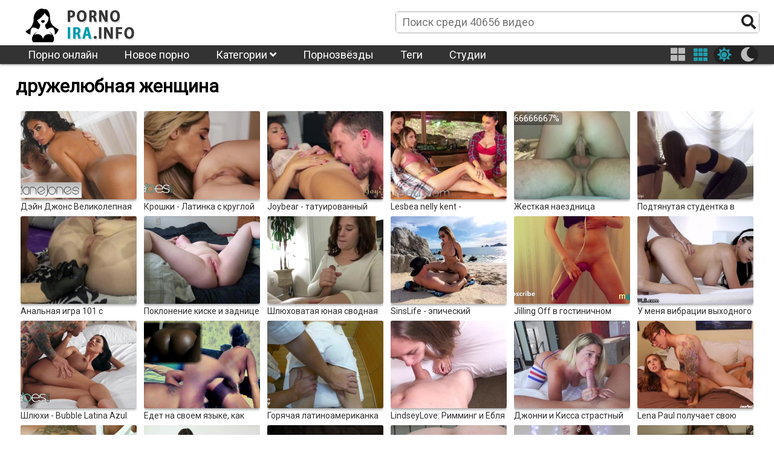

--- FILE ---
content_type: text/html; charset=UTF-8
request_url: https://pornoira.info/tag/female-friendly/
body_size: 9406
content:
<!DOCTYPE html>
<html class="sun" lang="ru" prefix="og: http://ogp.me/ns#
             video: http://ogp.me/ns/video#
             ya: http://webmaster.yandex.ru/vocabularies/">
<head>
	<link rel="dns-prefetch" href="//fonts.googleapis.com"/>
	<link rel="preconnect" href="//fonts.googleapis.com"/> 
	<title>Порно видео онлайн: дружелюбная женщина</title>
	<meta name="description" content="Смотреть порно видео онлайн дружелюбная женщина на ПорноИра.">

	<meta http-equiv="Content-Type" content="text/html; charset=utf-8"/>
	<meta name="viewport" content="width=device-width, initial-scale=1" />
	<link rel="icon" type="image/png" href="/images/favicon.png" />
	<style type="text/css">
		@font-face{font-family:"Font Awesome 5 Brands";font-style:normal;font-weight:normal;font-display:auto;src:url(/css/fontawesome-free-5.10.1-web/webfonts/fa-brands-400.eot);src:url(/css/fontawesome-free-5.10.1-web/webfonts/fa-brands-400.eot?#iefix) format("embedded-opentype"),url(/css/fontawesome-free-5.10.1-web/webfonts/fa-brands-400.woff2) format("woff2"),url(/css/fontawesome-free-5.10.1-web/webfonts/fa-brands-400.woff) format("woff"),url(/css/fontawesome-free-5.10.1-web/webfonts/fa-brands-400.ttf) format("truetype"),url(/css/fontawesome-free-5.10.1-web/webfonts/fa-brands-400.svg#fontawesome) format("svg")}.fab{font-family:"Font Awesome 5 Brands"}
		@font-face{font-family:"Font Awesome 5 Free";font-style:normal;font-weight:400;font-display:auto;src:url(/css/fontawesome-free-5.10.1-web/webfonts/fa-regular-400.eot);src:url(/css/fontawesome-free-5.10.1-web/webfonts/fa-regular-400.eot?#iefix) format("embedded-opentype"),url(/css/fontawesome-free-5.10.1-web/webfonts/fa-regular-400.woff2) format("woff2"),url(/css/fontawesome-free-5.10.1-web/webfonts/fa-regular-400.woff) format("woff"),url(/css/fontawesome-free-5.10.1-web/webfonts/fa-regular-400.ttf) format("truetype"),url(/css/fontawesome-free-5.10.1-web/webfonts/fa-regular-400.svg#fontawesome) format("svg")}.far{font-family:"Font Awesome 5 Free";font-weight:400}
		@font-face{font-family:"Font Awesome 5 Free";font-style:normal;font-weight:900;font-display:auto;src:url(/css/fontawesome-free-5.10.1-web/webfonts/fa-solid-900.eot);src:url(/css/fontawesome-free-5.10.1-web/webfonts/fa-solid-900.eot?#iefix) format("embedded-opentype"),url(/css/fontawesome-free-5.10.1-web/webfonts/fa-solid-900.woff2) format("woff2"),url(/css/fontawesome-free-5.10.1-web/webfonts/fa-solid-900.woff) format("woff"),url(/css/fontawesome-free-5.10.1-web/webfonts/fa-solid-900.ttf) format("truetype"),url(/css/fontawesome-free-5.10.1-web/webfonts/fa-solid-900.svg#fontawesome) format("svg")}.fa,.fas{font-family:"Font Awesome 5 Free";font-weight:900}
	</style>
	<link rel="preload" type="text/css" href="/css/hc-offcanvas-nav.css" onload="this.rel='stylesheet'">
	<script>
		var myCSS = document.createElement( "link" );
		myCSS.rel = "stylesheet";
		myCSS.href = "/css/hc-offcanvas-nav.css";
		document.head.insertBefore( myCSS, document.head.childNodes[ document.head.childNodes.length - 1 ].nextSibling );

/*
		var myCSS = document.createElement( "link" );
		myCSS.rel = "stylesheet";
		myCSS.href = "/css/fontawesome-free-5.10.1-web/css/regular.min.css";
		document.head.insertBefore( myCSS, document.head.childNodes[ document.head.childNodes.length - 1 ].nextSibling );

		var myCSS = document.createElement( "link" );
		myCSS.rel = "stylesheet";
		myCSS.href = "/css/fontawesome-free-5.10.1-web/css/solid.min.css";
		document.head.insertBefore( myCSS, document.head.childNodes[ document.head.childNodes.length - 1 ].nextSibling );

		var myCSS = document.createElement( "link" );
		myCSS.rel = "stylesheet";
		myCSS.href = "/css/fontawesome-free-5.10.1-web/css/brands.min.css";
		document.head.insertBefore( myCSS, document.head.childNodes[ document.head.childNodes.length - 1 ].nextSibling );
*/
		var myCSS = document.createElement( "link" );
		myCSS.rel = "stylesheet";
		myCSS.href = "/css/fontawesome-free-5.10.1-web/css/fontawesome.min.css";
		document.head.insertBefore( myCSS, document.head.childNodes[ document.head.childNodes.length - 1 ].nextSibling );
	</script>
	<link rel="stylesheet" href="/template/v1/style.css">
<style>
	header .menu li ul {
		overflow: hidden;
		max-height: 0px;
	}
	img.logo-sun{
		display: block;		
	}
	img.logo-moon{
		display: none;		
	}
	html.moon img.logo-sun{
		display: none;		
	}
	html.moon img.logo-moon{
		display: block;
	}
</style>
</head>
<body>
	<header>
		<div class="header_line line1">			
			<div class="inner">
				<div class="logo"><a href="/" title="ПорноИра"><img class="logo-moon" src="/images/logo-moon.png" alt="ПорноИра" title="ПорноИра"><img class="logo-sun" src="/images/logo-sun.png" alt="ПорноИра" title="ПорноИра"></a></div>
				<div class="search">
					<form action="/">
						<input name="s" placeholder="Поиск среди 40656 видео">
						<button name="search-btn"><i class="fas fa-search"></i></button>
					</form>
				</div>
			</div>
		</div>
		<div class="header_line line2">
			<div class="inner menu">
				<ul class="header_menu">
					<li><a href="https://pornov1080.club/categories/fullhd-1080p/" title="Лучшее порно в HD">Порно онлайн</a></li>
					<li><a href="/" title="ПорноИра">Новое порно</a></li>
					<li><a href="/category/" title="Категории порно">Категории <i class="fas fa-angle-down"></i></a>
						<ul class="cat-list"><li><a href="/twenties/" title="20-е годы">20-е годы</a></li><li><a href="/2020-confessions/" title="2020 Confessions">2020 Confessions</a></li><li><a href="/3d/" title="3D">3D</a></li><li><a href="/bts/" title="BTS">BTS</a></li><li><a href="/cancer/" title="Cancer">Cancer</a></li><li><a href="/hd/" title="HD">HD</a></li><li><a href="/joi/" title="JOI">JOI</a></li><li><a href="/leo/" title="Leo">Leo</a></li><li><a href="/libra/" title="Libra">Libra</a></li><li><a href="/sfw/" title="SFW">SFW</a></li><li><a href="/taurus/" title="Taurus">Taurus</a></li><li><a href="/teen/" title="Teen (18 )">Teen (18 )</a></li><li><a href="/virgo/" title="Virgo">Virgo</a></li><li><a href="/asian/" title="Азиатки">Азиатки</a></li><li><a href="/anal/" title="Анал">Анал</a></li><li><a href="/arab/" title="Арабское">Арабское</a></li><li><a href="/asmr/" title="АСМР">АСМР</a></li><li><a href="/bondage/" title="БДСМ">БДСМ</a></li><li><a href="/bisexual/" title="Бисексуалы">Бисексуалы</a></li><li><a href="/blonde/" title="Блондинки">Блондинки</a></li><li><a href="/big-tits/" title="Большая грудь">Большая грудь</a></li><li><a href="/big-butt/" title="Большие задницы">Большие задницы</a></li><li><a href="/big-dick/" title="Большие члены">Большие члены</a></li><li><a href="/beards/" title="Бороды">Бороды</a></li><li><a href="/brunette/" title="Брюнетки">Брюнетки</a></li><li><a href="/bukkake/" title="Буккаке">Буккаке</a></li><li><a href="/pantyhose/" title="В колготках">В колготках</a></li><li><a href="/solo-girl/" title="В одиночку девушка">В одиночку девушка</a></li><li><a href="/solo-male/" title="В одиночку мужчина">В одиночку мужчина</a></li><li><a href="/public/" title="В публичном месте">В публичном месте</a></li><li><a href="/panties/" title="В штанах">В штанах</a></li><li><a href="/mature/" title="Взрослые">Взрослые</a></li><li><a href="/virtual-reality/" title="Виртуальная реальность">Виртуальная реальность</a></li><li><a href="/hairy/" title="Волосатые">Волосатые</a></li><li><a href="/threesome/" title="Втроём">Втроём</a></li><li><a href="/gay/" title="Гей">Гей</a></li><li><a href="/swallow/" title="Глотают сперму">Глотают сперму</a></li><li><a href="/gonzo/" title="Гонзо">Гонзо</a></li><li><a href="/rough-sex/" title="Грубый секс">Грубый секс</a></li><li><a href="/gangbang/" title="Групповуха">Групповуха</a></li><li><a href="/dp/" title="Двойное проникновение">Двойное проникновение</a></li><li><a href="/homemade/" title="Домашнее">Домашнее</a></li><li><a href="/handjob/" title="Дрочка">Дрочка</a></li><li><a href="/european/" title="Европейки">Европейки</a></li><li><a href="/female-orgasm/" title="Женский оргазм">Женский оргазм</a></li><li><a href="/femdom/" title="женское доминирование">женское доминирование</a></li><li><a href="/pissing/" title="Золотой дождь">Золотой дождь</a></li><li><a href="/verified-amateurs/" title="Избранное домашнее">Избранное домашнее</a></li><li><a href="/indian/" title="Индийское">Индийское</a></li><li><a href="/cumshots/" title="Камшот">Камшот</a></li><li><a href="/compilation/" title="Компиляция">Компиляция</a></li><li><a href="/facial/" title="Кончают на лицо">Кончают на лицо</a></li><li><a href="/creampie/" title="Кончил внутрь">Кончил внутрь</a></li><li><a href="/cosplay/" title="косплей порно">косплей порно</a></li><li><a href="/pussy-licking/" title="Кунилингус">Кунилингус</a></li><li><a href="/latina/" title="Латинки">Латинки</a></li><li><a href="/lesbian/" title="Лесби">Лесби</a></li><li><a href="/female-friendly/" title="Лесбиянки">Лесбиянки</a></li><li><a href="/amateur/" title="Любительское">Любительское</a></li><li><a href="/small-tits/" title="Маленькая грудь">Маленькая грудь</a></li><li><a href="/milf/" title="Мамочки (милф)">Мамочки (милф)</a></li><li><a href="/massage/" title="Массаж">Массаж</a></li><li><a href="/masturbation/" title="Мастурбация">Мастурбация</a></li><li><a href="/interracial/" title="Межрасовое">Межрасовое</a></li><li><a href="/blowjob/" title="Минет">Минет</a></li><li><a href="/young-old/" title="Молодые со старыми">Молодые со старыми</a></li><li><a href="/cartoon/" title="Мультики">Мультики</a></li><li><a href="/muscle/" title="Мускулистые">Мускулистые</a></li><li><a href="/webcam/" title="На вебкамеру">На вебкамеру</a></li><li><a href="/pov/" title="На камеру">На камеру</a></li><li><a href="/uncut/" title="Не обрезанные">Не обрезанные</a></li><li><a href="/ebony/" title="Негры">Негры</a></li><li><a href="/german/" title="Немецкое">Немецкое</a></li><li><a href="/footjob/" title="Ноги">Ноги</a></li><li><a href="/instructional/" title="Обучение">Обучение</a></li><li><a href="/orgy/" title="Оргии">Оргии</a></li><li><a href="/casting/" title="Отбор">Отбор</a></li><li><a href="/parody/" title="Пародия">Пародия</a></li><li><a href="/shaved/" title="Побритые">Побритые</a></li><li><a href="/teen/" title="Подростки">Подростки</a></li><li><a href="/voyeur/" title="Подсматривающие">Подсматривающие</a></li><li><a href="/popular-with-women/" title="Популярное порно для женщин">Популярное порно для женщин</a></li><li><a href="/foreplay/" title="прелюдия">прелюдия</a></li><li><a href="/penetration/" title="Проникновение">Проникновение</a></li><li><a href="/reality/" title="Реальный секс">Реальный секс</a></li><li><a href="/rimming/" title="Римминг">Римминг</a></li><li><a href="/cuckold/" title="Рогоносцы">Рогоносцы</a></li><li><a href="/romantic/" title="Романтичное">Романтичное</a></li><li><a href="/redhead/" title="Рыжие">Рыжие</a></li><li><a href="/kissing/" title="С поцелуями">С поцелуями</a></li><li><a href="/straight-sex/" title="Секс">Секс</a></li><li><a href="/dildos-toys/" title="Секс игрушки">Секс игрушки</a></li><li><a href="/couples/" title="Семейные пары">Семейные пары</a></li><li><a href="/step-fantasy/" title="Семейные фантазии">Семейные фантазии</a></li><li><a href="/face-sitting/" title="сидение на лице">сидение на лице</a></li><li><a href="/squirting/" title="Сквирт">Сквирт</a></li><li><a href="/funny/" title="Смешное">Смешное</a></li><li><a href="/vintage/" title="Старое">Старое</a></li><li><a href="/striptease/" title="Стриптиз">Стриптиз</a></li><li><a href="/college/" title="Студентки">Студентки</a></li><li><a href="/tattoos/" title="Татуированные">Татуированные</a></li><li><a href="/bbw/" title="Толстушки">Толстушки</a></li><li><a href="/trans/" title="Транссексуалы">Транссексуалы</a></li><li><a href="/fetish/" title="Фетишисты">Фетишисты</a></li><li><a href="/fingering/" title="Фингеринг">Фингеринг</a></li><li><a href="/fisting/" title="Фистинг">Фистинг</a></li><li><a href="/fantasy/" title="Фэнтези">Фэнтези</a></li><li><a href="/hentai/" title="Хентай">Хентай</a></li><li><a href="/japanese/" title="Японки">Японки</a></li></ul>
					</li>
					<li><a href="/model/" title="Порнозвёзды">Порнозвёзды</a></li>
					<li><a href="/tag/" title="Теги">Теги</a></li>
					<li><a href="/studio/" title="Студии">Студии</a></li>
				</ul>
				<div class="buttons-right">
					<button class="item-four thumb-switcher"><i class="fas fa-th-large" aria-hidden="true"></i></button>
					<button class="item-six thumb-switcher"><i class="fas fa-th" aria-hidden="true"></i></button>
					<div class="sun-moon">
						<button class="item-sun sun-switcher"><i class="fas fa-sun"></i></button>
						<button class="item-moon moon-switcher"><i class="fas fa-moon"></i></button>
					</div>
				</div>
			</div>
		</div>
		<div class="header_line line3">
			<div class="inner">
				<div class="logo"><a href="/" title="ПорноИра"><img class="logo-moon" src="/images/logo-moon.png" alt="ПорноИра" title="ПорноИра"><img class="logo-sun" src="/images/logo-sun.png" alt="ПорноИра" title="ПорноИра"></a></div>
				<div class="search">
					<form action="/">
						<input name="s" placeholder="Поиск среди 40656 видео">
						<button name="search-btn"><i class="fas fa-search"></i></button>
					</form>
				</div>
			</div>
		</div>
	</header>
	<main>
		<h1>дружелюбная женщина</h1>
<div class="videos"><div class="short">
	<a href="/video/13865/" title="Дэйн Джонс Великолепная колумбийка с большой жопой Канела Скин сосет и подпрыгивает на его члене">
		<img class="lazyload" src="/images/lazy350x263.png" data-src="https://pornoira.info/upload/images/160/16062248.jpg" alt="Дэйн Джонс Великолепная колумбийка с большой жопой Канела Скин сосет и подпрыгивает на его члене" title="Дэйн Джонс Великолепная колумбийка с большой жопой Канела Скин сосет и подпрыгивает на его члене">
		<span class="title">Дэйн Джонс Великолепная колумбийка с большой жопой Канела Скин сосет и подпрыгивает на его члене</span>
	</a>
	<!--noindex-->
		<div class="short-infa">
			<div class="short-infa-rating"><i class="far fa-thumbs-up"></i> 100%</div>
			<div class="short-infa-views"><i class="far fa-eye"></i> 1992</div>
			<div class="short-infa-duration"><i class="far fa-clock"></i> 14:16</div>
		</div>
	<!--/noindex-->
</div>
<div class="short">
	<a href="/video/13433/" title="Крошки - Латинка с круглой жопой Abella Danger укрывает Jill Kassidy, чтобы лизать киску">
		<img class="lazyload" src="/images/lazy350x263.png" data-src="https://pornoira.info/upload/images/157/15725836.jpg" alt="Крошки - Латинка с круглой жопой Abella Danger укрывает Jill Kassidy, чтобы лизать киску" title="Крошки - Латинка с круглой жопой Abella Danger укрывает Jill Kassidy, чтобы лизать киску">
		<span class="title">Крошки - Латинка с круглой жопой Abella Danger укрывает Jill Kassidy, чтобы лизать киску</span>
	</a>
	<!--noindex-->
		<div class="short-infa">
			<div class="short-infa-rating"><i class="far fa-thumbs-up"></i> 100%</div>
			<div class="short-infa-views"><i class="far fa-eye"></i> 2852</div>
			<div class="short-infa-duration"><i class="far fa-clock"></i> 11:31</div>
		</div>
	<!--/noindex-->
</div>
<div class="short">
	<a href="/video/13311/" title="Joybear - татуированный красавчик дает брюнетке хорошее настроение. Timea Delush горячая и возбужденная для члена в этой дерзкой сцене Joybear.">
		<img class="lazyload" src="/images/lazy350x263.png" data-src="https://pornoira.info/upload/images/163/16336420.jpg" alt="Joybear - татуированный красавчик дает брюнетке хорошее настроение. Timea Delush горячая и возбужденная для члена в этой дерзкой сцене Joybear." title="Joybear - татуированный красавчик дает брюнетке хорошее настроение. Timea Delush горячая и возбужденная для члена в этой дерзкой сцене Joybear.">
		<span class="title">Joybear - татуированный красавчик дает брюнетке хорошее настроение. Timea Delush горячая и возбужденная для члена в этой дерзкой сцене Joybear.</span>
	</a>
	<!--noindex-->
		<div class="short-infa">
			<div class="short-infa-rating"><i class="far fa-thumbs-up"></i> 100%</div>
			<div class="short-infa-views"><i class="far fa-eye"></i> 3614</div>
			<div class="short-infa-duration"><i class="far fa-clock"></i> 10:35</div>
		</div>
	<!--/noindex-->
</div>
<div class="short">
	<a href="/video/13307/" title="Lesbea nelly kent - лесбийский секс втроем с ребеккой вольпетти и талией минт">
		<img class="lazyload" src="/images/lazy350x263.png" data-src="https://pornoira.info/upload/images/157/15701020.jpg" alt="Lesbea nelly kent - лесбийский секс втроем с ребеккой вольпетти и талией минт" title="Lesbea nelly kent - лесбийский секс втроем с ребеккой вольпетти и талией минт">
		<span class="title">Lesbea nelly kent - лесбийский секс втроем с ребеккой вольпетти и талией минт</span>
	</a>
	<!--noindex-->
		<div class="short-infa">
			<div class="short-infa-rating"><i class="far fa-thumbs-up"></i> 100%</div>
			<div class="short-infa-views"><i class="far fa-eye"></i> 1975</div>
			<div class="short-infa-duration"><i class="far fa-clock"></i> 11:56</div>
		</div>
	<!--/noindex-->
</div>
<div class="short">
	<a href="/video/12426/" title="Жесткая наездница трахается с кримпаем">
		<img class="lazyload" src="/images/lazy350x263.png" data-src="https://pornoira.info/upload/images/132/13238881.jpg" alt="Жесткая наездница трахается с кримпаем" title="Жесткая наездница трахается с кримпаем">
		<span class="title">Жесткая наездница трахается с кримпаем</span>
	</a>
	<!--noindex-->
		<div class="short-infa">
			<div class="short-infa-rating"><i class="far fa-thumbs-up"></i> 66.666666666667%</div>
			<div class="short-infa-views"><i class="far fa-eye"></i> 3228</div>
			<div class="short-infa-duration"><i class="far fa-clock"></i> 07:08</div>
		</div>
	<!--/noindex-->
</div>
<div class="short">
	<a href="/video/12157/" title="Подтянутая студентка в штанах для йоги трахнута в ее сливочную мокрую киску">
		<img class="lazyload" src="/images/lazy350x263.png" data-src="https://pornoira.info/upload/images/142/14242125.jpg" alt="Подтянутая студентка в штанах для йоги трахнута в ее сливочную мокрую киску" title="Подтянутая студентка в штанах для йоги трахнута в ее сливочную мокрую киску">
		<span class="title">Подтянутая студентка в штанах для йоги трахнута в ее сливочную мокрую киску</span>
	</a>
	<!--noindex-->
		<div class="short-infa">
			<div class="short-infa-rating"><i class="far fa-thumbs-up"></i> 100%</div>
			<div class="short-infa-views"><i class="far fa-eye"></i> 1856</div>
			<div class="short-infa-duration"><i class="far fa-clock"></i> 14:03</div>
		</div>
	<!--/noindex-->
</div>
<div class="short">
	<a href="/video/12138/" title="Анальная игра 101 с Kenneth Play и Riley Reyes (Sex Hack How To)">
		<img class="lazyload" src="/images/lazy350x263.png" data-src="https://pornoira.info/upload/images/151/15121091.jpg" alt="Анальная игра 101 с Kenneth Play и Riley Reyes (Sex Hack How To)" title="Анальная игра 101 с Kenneth Play и Riley Reyes (Sex Hack How To)">
		<span class="title">Анальная игра 101 с Kenneth Play и Riley Reyes (Sex Hack How To)</span>
	</a>
	<!--noindex-->
		<div class="short-infa">
			<div class="short-infa-rating"><i class="far fa-thumbs-up"></i> 100%</div>
			<div class="short-infa-views"><i class="far fa-eye"></i> 860</div>
			<div class="short-infa-duration"><i class="far fa-clock"></i> 13:19</div>
		</div>
	<!--/noindex-->
</div>
<div class="short">
	<a href="/video/11350/" title="Поклонение киске и заднице с толстым камшотом">
		<img class="lazyload" src="/images/lazy350x263.png" data-src="https://pornoira.info/upload/images/135/13529381.jpg" alt="Поклонение киске и заднице с толстым камшотом" title="Поклонение киске и заднице с толстым камшотом">
		<span class="title">Поклонение киске и заднице с толстым камшотом</span>
	</a>
	<!--noindex-->
		<div class="short-infa">
			<div class="short-infa-rating"><i class="far fa-thumbs-up"></i> 100%</div>
			<div class="short-infa-views"><i class="far fa-eye"></i> 2161</div>
			<div class="short-infa-duration"><i class="far fa-clock"></i> 10:53</div>
		</div>
	<!--/noindex-->
</div>
<div class="short">
	<a href="/video/10999/" title="Шлюховатая юная сводная сестра сосет и глотает сперму">
		<img class="lazyload" src="/images/lazy350x263.png" data-src="https://pornoira.info/upload/images/145/14541909.jpg" alt="Шлюховатая юная сводная сестра сосет и глотает сперму" title="Шлюховатая юная сводная сестра сосет и глотает сперму">
		<span class="title">Шлюховатая юная сводная сестра сосет и глотает сперму</span>
	</a>
	<!--noindex-->
		<div class="short-infa">
			<div class="short-infa-rating"><i class="far fa-thumbs-up"></i> 100%</div>
			<div class="short-infa-views"><i class="far fa-eye"></i> 3137</div>
			<div class="short-infa-duration"><i class="far fa-clock"></i> 13:49</div>
		</div>
	<!--/noindex-->
</div>
<div class="short">
	<a href="/video/10891/" title="SinsLife - эпический пляжный секс в отпуске на публике">
		<img class="lazyload" src="/images/lazy350x263.png" data-src="https://pornoira.info/upload/images/163/16317340.jpg" alt="SinsLife - эпический пляжный секс в отпуске на публике" title="SinsLife - эпический пляжный секс в отпуске на публике">
		<span class="title">SinsLife - эпический пляжный секс в отпуске на публике</span>
	</a>
	<!--noindex-->
		<div class="short-infa">
			<div class="short-infa-rating"><i class="far fa-thumbs-up"></i> 100%</div>
			<div class="short-infa-views"><i class="far fa-eye"></i> 1923</div>
			<div class="short-infa-duration"><i class="far fa-clock"></i> 32:42</div>
		</div>
	<!--/noindex-->
</div>
<div class="short">
	<a href="/video/10778/" title="Jilling Off в гостиничном номере. Юля">
		<img class="lazyload" src="/images/lazy350x263.png" data-src="https://pornoira.info/upload/images/156/15653040.jpg" alt="Jilling Off в гостиничном номере. Юля" title="Jilling Off в гостиничном номере. Юля">
		<span class="title">Jilling Off в гостиничном номере. Юля</span>
	</a>
	<!--noindex-->
		<div class="short-infa">
			<div class="short-infa-rating"><i class="far fa-thumbs-up"></i> 100%</div>
			<div class="short-infa-views"><i class="far fa-eye"></i> 2484</div>
			<div class="short-infa-duration"><i class="far fa-clock"></i> 06:37</div>
		</div>
	<!--/noindex-->
</div>
<div class="short">
	<a href="/video/10171/" title="У меня вибрации выходного дня в моей киске - 21Naturals">
		<img class="lazyload" src="/images/lazy350x263.png" data-src="https://pornoira.info/upload/images/158/15801808.jpg" alt="У меня вибрации выходного дня в моей киске - 21Naturals" title="У меня вибрации выходного дня в моей киске - 21Naturals">
		<span class="title">У меня вибрации выходного дня в моей киске - 21Naturals</span>
	</a>
	<!--noindex-->
		<div class="short-infa">
			<div class="short-infa-rating"><i class="far fa-thumbs-up"></i> 100%</div>
			<div class="short-infa-views"><i class="far fa-eye"></i> 957</div>
			<div class="short-infa-duration"><i class="far fa-clock"></i> 10:00</div>
		</div>
	<!--/noindex-->
</div>
<div class="short">
	<a href="/video/4469/" title="Шлюхи - Bubble Latina Azul Hermosa трахнуты татуированным Bf">
		<img class="lazyload" src="/images/lazy350x263.png" data-src="https://pornoira.info/upload/images/159/15995462.jpg" alt="Шлюхи - Bubble Latina Azul Hermosa трахнуты татуированным Bf" title="Шлюхи - Bubble Latina Azul Hermosa трахнуты татуированным Bf">
		<span class="title">Шлюхи - Bubble Latina Azul Hermosa трахнуты татуированным Bf</span>
	</a>
	<!--noindex-->
		<div class="short-infa">
			<div class="short-infa-rating"><i class="far fa-thumbs-up"></i> 100%</div>
			<div class="short-infa-views"><i class="far fa-eye"></i> 2023</div>
			<div class="short-infa-duration"><i class="far fa-clock"></i> 12:00</div>
		</div>
	<!--/noindex-->
</div>
<div class="short">
	<a href="/video/4237/" title="Едет на своем языке, как Дик (лицо чертовски)">
		<img class="lazyload" src="/images/lazy350x263.png" data-src="https://pornoira.info/upload/images/134/13465237.jpg" alt="Едет на своем языке, как Дик (лицо чертовски)" title="Едет на своем языке, как Дик (лицо чертовски)">
		<span class="title">Едет на своем языке, как Дик (лицо чертовски)</span>
	</a>
	<!--noindex-->
		<div class="short-infa">
			<div class="short-infa-rating"><i class="far fa-thumbs-up"></i> 100%</div>
			<div class="short-infa-views"><i class="far fa-eye"></i> 919</div>
			<div class="short-infa-duration"><i class="far fa-clock"></i> 19:42</div>
		</div>
	<!--/noindex-->
</div>
<div class="short">
	<a href="/video/4070/" title="Горячая латиноамериканка хочет массаж, но кончает ее кончают внутрь">
		<img class="lazyload" src="/images/lazy350x263.png" data-src="https://pornoira.info/upload/images/158/15898978.jpg" alt="Горячая латиноамериканка хочет массаж, но кончает ее кончают внутрь" title="Горячая латиноамериканка хочет массаж, но кончает ее кончают внутрь">
		<span class="title">Горячая латиноамериканка хочет массаж, но кончает ее кончают внутрь</span>
	</a>
	<!--noindex-->
		<div class="short-infa">
			<div class="short-infa-rating"><i class="far fa-thumbs-up"></i> 100%</div>
			<div class="short-infa-views"><i class="far fa-eye"></i> 1246</div>
			<div class="short-infa-duration"><i class="far fa-clock"></i> 12:32</div>
		</div>
	<!--/noindex-->
</div>
<div class="short">
	<a href="/video/3810/" title="LindseyLove: Римминг и Ебля">
		<img class="lazyload" src="/images/lazy350x263.png" data-src="https://pornoira.info/upload/images/140/14080881.jpg" alt="LindseyLove: Римминг и Ебля" title="LindseyLove: Римминг и Ебля">
		<span class="title">LindseyLove: Римминг и Ебля</span>
	</a>
	<!--noindex-->
		<div class="short-infa">
			<div class="short-infa-rating"><i class="far fa-thumbs-up"></i> 100%</div>
			<div class="short-infa-views"><i class="far fa-eye"></i> 1880</div>
			<div class="short-infa-duration"><i class="far fa-clock"></i> 12:48</div>
		</div>
	<!--/noindex-->
</div>
<div class="short">
	<a href="/video/3759/" title="Джонни и Кисса страстный хардкор секс">
		<img class="lazyload" src="/images/lazy350x263.png" data-src="https://pornoira.info/upload/images/154/15430296.jpg" alt="Джонни и Кисса страстный хардкор секс" title="Джонни и Кисса страстный хардкор секс">
		<span class="title">Джонни и Кисса страстный хардкор секс</span>
	</a>
	<!--noindex-->
		<div class="short-infa">
			<div class="short-infa-rating"><i class="far fa-thumbs-up"></i> 100%</div>
			<div class="short-infa-views"><i class="far fa-eye"></i> 1867</div>
			<div class="short-infa-duration"><i class="far fa-clock"></i> 25:16</div>
		</div>
	<!--/noindex-->
</div>
<div class="short">
	<a href="/video/3669/" title="Lena Paul получает свою киску, трахнутую за большой кончил">
		<img class="lazyload" src="/images/lazy350x263.png" data-src="https://pornoira.info/upload/images/140/14059607.jpg" alt="Lena Paul получает свою киску, трахнутую за большой кончил" title="Lena Paul получает свою киску, трахнутую за большой кончил">
		<span class="title">Lena Paul получает свою киску, трахнутую за большой кончил</span>
	</a>
	<!--noindex-->
		<div class="short-infa">
			<div class="short-infa-rating"><i class="far fa-thumbs-up"></i> 100%</div>
			<div class="short-infa-views"><i class="far fa-eye"></i> 910</div>
			<div class="short-infa-duration"><i class="far fa-clock"></i> 09:48</div>
		</div>
	<!--/noindex-->
</div>
<div class="short">
	<a href="/video/3665/" title="Soul Snatching Session">
		<img class="lazyload" src="/images/lazy350x263.png" data-src="https://pornoira.info/upload/images/142/14212167.jpg" alt="Soul Snatching Session" title="Soul Snatching Session">
		<span class="title">Soul Snatching Session</span>
	</a>
	<!--noindex-->
		<div class="short-infa">
			<div class="short-infa-rating"><i class="far fa-thumbs-up"></i> 100%</div>
			<div class="short-infa-views"><i class="far fa-eye"></i> 1599</div>
			<div class="short-infa-duration"><i class="far fa-clock"></i> 22:46</div>
		</div>
	<!--/noindex-->
</div>
<div class="short">
	<a href="/video/3008/" title="Мэнди Митчелл трахает Кимберли Кейн без седла">
		<img class="lazyload" src="/images/lazy350x263.png" data-src="https://pornoira.info/upload/images/145/14545323.jpg" alt="Мэнди Митчелл трахает Кимберли Кейн без седла" title="Мэнди Митчелл трахает Кимберли Кейн без седла">
		<span class="title">Мэнди Митчелл трахает Кимберли Кейн без седла</span>
	</a>
	<!--noindex-->
		<div class="short-infa">
			<div class="short-infa-rating"><i class="far fa-thumbs-up"></i> 100%</div>
			<div class="short-infa-views"><i class="far fa-eye"></i> 1039</div>
			<div class="short-infa-duration"><i class="far fa-clock"></i> 21:56</div>
		</div>
	<!--/noindex-->
</div>
<div class="short">
	<a href="/video/2860/" title="Искусство любви - расслабляющий массаж для него, заканчивающийся горячим минетом">
		<img class="lazyload" src="/images/lazy350x263.png" data-src="https://pornoira.info/upload/images/158/15865562.jpg" alt="Искусство любви - расслабляющий массаж для него, заканчивающийся горячим минетом" title="Искусство любви - расслабляющий массаж для него, заканчивающийся горячим минетом">
		<span class="title">Искусство любви - расслабляющий массаж для него, заканчивающийся горячим минетом</span>
	</a>
	<!--noindex-->
		<div class="short-infa">
			<div class="short-infa-rating"><i class="far fa-thumbs-up"></i> 100%</div>
			<div class="short-infa-views"><i class="far fa-eye"></i> 1163</div>
			<div class="short-infa-duration"><i class="far fa-clock"></i> 11:51</div>
		</div>
	<!--/noindex-->
</div>
<div class="short">
	<a href="/video/2102/" title="Анал с разметкой молодой домохозяйки">
		<img class="lazyload" src="/images/lazy350x263.png" data-src="https://pornoira.info/upload/images/143/14355889.jpg" alt="Анал с разметкой молодой домохозяйки" title="Анал с разметкой молодой домохозяйки">
		<span class="title">Анал с разметкой молодой домохозяйки</span>
	</a>
	<!--noindex-->
		<div class="short-infa">
			<div class="short-infa-rating"><i class="far fa-thumbs-up"></i> 100%</div>
			<div class="short-infa-views"><i class="far fa-eye"></i> 1066</div>
			<div class="short-infa-duration"><i class="far fa-clock"></i> 10:38</div>
		</div>
	<!--/noindex-->
</div>
<div class="short">
	<a href="/video/1983/" title="Тверк учебник">
		<img class="lazyload" src="/images/lazy350x263.png" data-src="https://pornoira.info/upload/images/143/14350045.jpg" alt="Тверк учебник" title="Тверк учебник">
		<span class="title">Тверк учебник</span>
	</a>
	<!--noindex-->
		<div class="short-infa">
			<div class="short-infa-rating"><i class="far fa-thumbs-up"></i> 0%</div>
			<div class="short-infa-views"><i class="far fa-eye"></i> 1529</div>
			<div class="short-infa-duration"><i class="far fa-clock"></i> 13:31</div>
		</div>
	<!--/noindex-->
</div>
<div class="short">
	<a href="/video/1909/" title="Пробралась в сводную сестру комнаты FRESH из душа, пойманный за просмотром порно.">
		<img class="lazyload" src="/images/lazy350x263.png" data-src="https://pornoira.info/upload/images/154/15406920.jpg" alt="Пробралась в сводную сестру комнаты FRESH из душа, пойманный за просмотром порно." title="Пробралась в сводную сестру комнаты FRESH из душа, пойманный за просмотром порно.">
		<span class="title">Пробралась в сводную сестру комнаты FRESH из душа, пойманный за просмотром порно.</span>
	</a>
	<!--noindex-->
		<div class="short-infa">
			<div class="short-infa-rating"><i class="far fa-thumbs-up"></i> 100%</div>
			<div class="short-infa-views"><i class="far fa-eye"></i> 1862</div>
			<div class="short-infa-duration"><i class="far fa-clock"></i> 05:32</div>
		</div>
	<!--/noindex-->
</div>
<div class="short">
	<a href="/video/818/" title="Вера вернулась со своими большими сиськами и волосатой киской">
		<img class="lazyload" src="/images/lazy350x263.png" data-src="https://pornoira.info/upload/images/154/15476198.jpg" alt="Вера вернулась со своими большими сиськами и волосатой киской" title="Вера вернулась со своими большими сиськами и волосатой киской">
		<span class="title">Вера вернулась со своими большими сиськами и волосатой киской</span>
	</a>
	<!--noindex-->
		<div class="short-infa">
			<div class="short-infa-rating"><i class="far fa-thumbs-up"></i> 100%</div>
			<div class="short-infa-views"><i class="far fa-eye"></i> 2232</div>
			<div class="short-infa-duration"><i class="far fa-clock"></i> 05:11</div>
		</div>
	<!--/noindex-->
</div>
<div class="short">
	<a href="/video/694/" title="MOM.XXX Латинская мамаша с большой попкой ласкает кожу на огромном большом члене">
		<img class="lazyload" src="/images/lazy350x263.png" data-src="https://pornoira.info/upload/images/157/15731992.jpg" alt="MOM.XXX Латинская мамаша с большой попкой ласкает кожу на огромном большом члене" title="MOM.XXX Латинская мамаша с большой попкой ласкает кожу на огромном большом члене">
		<span class="title">MOM.XXX Латинская мамаша с большой попкой ласкает кожу на огромном большом члене</span>
	</a>
	<!--noindex-->
		<div class="short-infa">
			<div class="short-infa-rating"><i class="far fa-thumbs-up"></i> 100%</div>
			<div class="short-infa-views"><i class="far fa-eye"></i> 1894</div>
			<div class="short-infa-duration"><i class="far fa-clock"></i> 11:52</div>
		</div>
	<!--/noindex-->
</div>
<div class="short">
	<a href="/video/677/" title="DigitalPlayground - грудастая латина Katana Kombat скачет на своих друзьях">
		<img class="lazyload" src="/images/lazy350x263.png" data-src="https://pornoira.info/upload/images/155/15527806.jpg" alt="DigitalPlayground - грудастая латина Katana Kombat скачет на своих друзьях" title="DigitalPlayground - грудастая латина Katana Kombat скачет на своих друзьях">
		<span class="title">DigitalPlayground - грудастая латина Katana Kombat скачет на своих друзьях</span>
	</a>
	<!--noindex-->
		<div class="short-infa">
			<div class="short-infa-rating"><i class="far fa-thumbs-up"></i> 100%</div>
			<div class="short-infa-views"><i class="far fa-eye"></i> 1946</div>
			<div class="short-infa-duration"><i class="far fa-clock"></i> 12:00</div>
		</div>
	<!--/noindex-->
</div>
<div class="short">
	<a href="/video/331/" title="Любительская лесбийская любовь и киска фистинг">
		<img class="lazyload" src="/images/lazy350x263.png" data-src="https://pornoira.info/upload/images/156/15698142.jpg" alt="Любительская лесбийская любовь и киска фистинг" title="Любительская лесбийская любовь и киска фистинг">
		<span class="title">Любительская лесбийская любовь и киска фистинг</span>
	</a>
	<!--noindex-->
		<div class="short-infa">
			<div class="short-infa-rating"><i class="far fa-thumbs-up"></i> 100%</div>
			<div class="short-infa-views"><i class="far fa-eye"></i> 1776</div>
			<div class="short-infa-duration"><i class="far fa-clock"></i> 05:22</div>
		</div>
	<!--/noindex-->
</div>
<div class="short">
	<a href="/video/169/" title="страстное занятие любовью">
		<img class="lazyload" src="/images/lazy350x263.png" data-src="https://pornoira.info/upload/images/155/15549594.jpg" alt="страстное занятие любовью" title="страстное занятие любовью">
		<span class="title">страстное занятие любовью</span>
	</a>
	<!--noindex-->
		<div class="short-infa">
			<div class="short-infa-rating"><i class="far fa-thumbs-up"></i> 100%</div>
			<div class="short-infa-views"><i class="far fa-eye"></i> 3028</div>
			<div class="short-infa-duration"><i class="far fa-clock"></i> 05:16</div>
		</div>
	<!--/noindex-->
</div>
<div class="short">
	<a href="/video/167/" title="MamacitaZ - Грудастая колумбийская девушка отомстила сексу на ленте со своим лучшим парнем">
		<img class="lazyload" src="/images/lazy350x263.png" data-src="https://pornoira.info/upload/images/155/15596008.jpg" alt="MamacitaZ - Грудастая колумбийская девушка отомстила сексу на ленте со своим лучшим парнем" title="MamacitaZ - Грудастая колумбийская девушка отомстила сексу на ленте со своим лучшим парнем">
		<span class="title">MamacitaZ - Грудастая колумбийская девушка отомстила сексу на ленте со своим лучшим парнем</span>
	</a>
	<!--noindex-->
		<div class="short-infa">
			<div class="short-infa-rating"><i class="far fa-thumbs-up"></i> 100%</div>
			<div class="short-infa-views"><i class="far fa-eye"></i> 2197</div>
			<div class="short-infa-duration"><i class="far fa-clock"></i> 12:02</div>
		</div>
	<!--/noindex-->
</div>
</div>
<div class="load_more_videos">Еще видео</div>

<h2>Популярные теги:</h2>
<ul class="tags-list-count tags-list-count-most-viewed32"><li>
	<a href="/tag/teenager/" title="подросток"><span>подросток</span><span></span><span>4348 видео</span></a>
</li>
<li>
	<a href="/tag/mom/" title="Мама"><span>Мама</span><span></span><span>1577 видео</span></a>
</li>
<li>
	<a href="/tag/home-made/" title="домашний"><span>домашний</span><span></span><span>1063 видео</span></a>
</li>
<li>
	<a href="/tag/real-home-sex-video/" title="real home sex video"><span>real home sex video</span><span></span><span>2 видео</span></a>
</li>
<li>
	<a href="/tag/home-made/" title="самодельный"><span>самодельный</span><span></span><span>2 видео</span></a>
</li>
<li>
	<a href="/tag/big-ass/" title="большая задница"><span>большая задница</span><span></span><span>4038 видео</span></a>
</li>
<li>
	<a href="/tag/big-boobs/" title="большие сиськи"><span>большие сиськи</span><span></span><span>5909 видео</span></a>
</li>
<li>
	<a href="/tag/big-boobs/" title="большие сиськи-"><span>большие сиськи-</span><span></span><span>16 видео</span></a>
</li>
<li>
	<a href="/tag/butt/" title="встык"><span>встык</span><span></span><span>6683 видео</span></a>
</li>
<li>
	<a href="/tag/big-ass/" title="interacialpass"><span>interacialpass</span><span></span><span>8 видео</span></a>
</li>
<li>
	<a href="/tag/big-dick/" title="большой член"><span>большой член</span><span></span><span>3845 видео</span></a>
</li>
<li>
	<a href="/tag/ass-fuck/" title="трах в жопу"><span>трах в жопу</span><span></span><span>1836 видео</span></a>
</li>
<li>
	<a href="/tag/ass-fuck/" title="задница ебать"><span>задница ебать</span><span></span><span>2 видео</span></a>
</li>
<li>
	<a href="/tag/young/" title="молодой"><span>молодой</span><span></span><span>2999 видео</span></a>
</li>
<li>
	<a href="/tag/milf/" title="мамаша"><span>мамаша</span><span></span><span>1555 видео</span></a>
</li>
<li>
	<a href="/tag/amateur/" title="любитель"><span>любитель</span><span></span><span>2289 видео</span></a>
</li>
<li>
	<a href="/tag/creampie/" title="Кончил внутрь"><span>Кончил внутрь</span><span></span><span>1093 видео</span></a>
</li>
<li>
	<a href="/tag/mother/" title="мама"><span>мама</span><span></span><span>1384 видео</span></a>
</li>
<li>
	<a href="/tag/blowjob/" title="минета"><span>минета</span><span></span><span>2030 видео</span></a>
</li>
<li>
	<a href="/tag/doggystyle/" title="собачьи"><span>собачьи</span><span></span><span>1730 видео</span></a>
</li>
<li>
	<a href="/tag/babe/" title="младенец"><span>младенец</span><span></span><span>1018 видео</span></a>
</li>
<li>
	<a href="/tag/anal/" title="анальный"><span>анальный</span><span></span><span>1293 видео</span></a>
</li>
<li>
	<a href="/tag/orgasm/" title="оргазм"><span>оргазм</span><span></span><span>960 видео</span></a>
</li>
<li>
	<a href="/tag/rough/" title="грубый"><span>грубый</span><span></span><span>1681 видео</span></a>
</li>
<li>
	<a href="/tag/bbw/" title="bbw"><span>bbw</span><span></span><span>652 видео</span></a>
</li>
<li>
	<a href="/tag/point-of-view/" title="точка зрения"><span>точка зрения</span><span></span><span>1782 видео</span></a>
</li>
<li>
	<a href="/tag/orgasm/" title="folleteo"><span>folleteo</span><span></span><span>1 видео</span></a>
</li>
<li>
	<a href="/tag/big-butt/" title="большой зад"><span>большой зад</span><span></span><span>1204 видео</span></a>
</li>
<li>
	<a href="/tag/big-butt/" title="большой приклад"><span>большой приклад</span><span></span><span>6 видео</span></a>
</li>
<li>
	<a href="/tag/pornhob/" title="pornhob"><span>pornhob</span><span></span><span>2 видео</span></a>
</li>
<li>
	<a href="/tag/pov/" title="На камеру"><span>На камеру</span><span></span><span>1289 видео</span></a>
</li>
<li>
	<a href="/tag/cumshot/" title="Сперма"><span>Сперма</span><span></span><span>1230 видео</span></a>
</li></ul>
<div class="top-button-div">
	<a href="/tag/" class="all-button">Все теги</a>
</div>	
	<br>
				
	<div style="text-align: center; padding: 5px; font-weight: bold; font-size: 16px;">
		&#128293;
		<a href="https://dro4.org">Порно видео</a> |
		<a href="https://4ertik.cloud">Чертик-порно</a> |
		<a href="https://www.24xxx.me">24xxx.me</a> |
		<a href="https://mega-porno.me">Mega-porno.me</a> |
		<a href="https://www.mega-xxx.tv">Mega-XXX.tv</a> |
		<a href="https://bigboss.video">BigBoss.video</a> |
		<a href="https://www.24xxx.porn">24xxx.porn</a> |
		<a href="https://www.5xxx.org">5xxx.org</a> |
		<a href="https://ebalka.tv">Ebalka.tv</a> |
		<a href="https://5porno.pro">5Porno!</a> |
		<a href="https://check.porn">Check.Porn</a> |
		<a href="https://rusuchka.com">RuSuchka.com</a> |
		<a href="https://checkporno.com">CheckPorno.com</a>
		&#128293;
	</div>
	
	<br>
	
	</main>
	<footer>
		<div class="inner">
			<ul class="footer_menu">
				<li><a href="/" title="ПорноИра">Главная</a></li>
				<li><a href="/feedback/">Удалить видео / для РКН</a></li>
				<li><a href="/dmca/">DMCA</a></li>
			</ul>
			<p>
				© 2019-2024 Все права защищены. <br>
				Все фотографии и видео на этом веб сайте являются постановочными и находятся в свободном доступе в сети интернет. Все модели старше 18 лет, согласно 18 U.S.C. 2257 RKRCS. Заходя на этот сайт вы подтверждаете, что являетесь совершеннолетним и что посещение этого веб-сайта не является нарушением местного законодательства. 
			</p>
		</div>
	</footer>
	<a class="totop" id="totop"><i class="fas fa-arrow-up"></i></a>
	<div style="display: none;"><!--LiveInternet counter--><a href="https://www.liveinternet.ru/click"
target="_blank"><img id="licnt95CE" width="88" height="31" style="border:0" 
title="LiveInternet: показано число просмотров за 24 часа, посетителей за 24 часа и за сегодня"
src="[data-uri]"
alt=""/></a><script>(function(d,s){d.getElementById("licnt95CE").src=
"https://counter.yadro.ru/hit?t22.2;r"+escape(d.referrer)+
((typeof(s)=="undefined")?"":";s"+s.width+"*"+s.height+"*"+
(s.colorDepth?s.colorDepth:s.pixelDepth))+";u"+escape(d.URL)+
";h"+escape(d.title.substring(0,150))+";"+Math.random()})
(document,screen)</script><!--/LiveInternet-->
</div>
	<link href="https://fonts.googleapis.com/css?family=Roboto&display=swap" rel="stylesheet">
	<script src="/js/jquery-3.4.1.min.js"></script>
	<script src="/js/js.cookie.js" defer></script>
	<script src="/js/lazyload.min.js" defer></script>
	<script src="/js/hc-offcanvas-nav.js" defer></script>
	<script src="/js/script.js"></script>
<script defer src="https://static.cloudflareinsights.com/beacon.min.js/vcd15cbe7772f49c399c6a5babf22c1241717689176015" integrity="sha512-ZpsOmlRQV6y907TI0dKBHq9Md29nnaEIPlkf84rnaERnq6zvWvPUqr2ft8M1aS28oN72PdrCzSjY4U6VaAw1EQ==" data-cf-beacon='{"version":"2024.11.0","token":"82c70453b5df4b39a923a40eec99f6e3","r":1,"server_timing":{"name":{"cfCacheStatus":true,"cfEdge":true,"cfExtPri":true,"cfL4":true,"cfOrigin":true,"cfSpeedBrain":true},"location_startswith":null}}' crossorigin="anonymous"></script>
</body>
</html><!--
worktime=0.063729047775269
Array
(
    [0] => 1:1769901631.0215
    [1] => 2:1769901631.0552 0.033658981323242
    [2] => 2_1:1769901631.0562 0.034642934799194
    [3] => 12_0:1769901631.0562 0.034645080566406
    [4] => 12_1:1769901631.0567 0.035161018371582
    [5] => 12_9:1769901631.0567 0.035171985626221
    [6] => 13_0:1769901631.0567 0.035172939300537
    [7] => 13_1:1769901631.0573 0.035758018493652
    [8] => 13_9:1769901631.0573 0.035771131515503
    [9] => 14_0:1769901631.0573 0.035772085189819
    [10] => 14_1:1769901631.0575 0.035928010940552
    [11] => 14_9:1769901631.0575 0.035933017730713
    [12] => 15_0:1769901631.0575 0.035933971405029
    [13] => 15_1:1769901631.0576 0.036060094833374
    [14] => 15_9:1769901631.0576 0.036065101623535
    [15] => 16_1:1769901631.0576 0.036065101623535
    [16] => 16_7:1769901631.0577 0.036106109619141
    [17] => 16_8:1769901631.0577 0.036111116409302
    [18] => 16_9:1769901631.0577 0.036145925521851
    [19] => 17_1:1769901631.0577 0.036149024963379
    [20] => 17_7:1769901631.0577 0.036189079284668
    [21] => 17_8:1769901631.0577 0.036193132400513
    [22] => 17_9:1769901631.0578 0.036227941513062
    [23] => 3:1769901631.0578 0.03623104095459
    [24] => 3_1:1769901631.0578 0.03623104095459
    [25] => 3_7:1769901631.0684 0.0468909740448
    [26] => 3_8:1769901631.0707 0.04915189743042
    [27] => 3_9:1769901631.0766 0.055027961730957
    [28] => 4:1769901631.0766 0.055028915405273
    [29] => 5:1769901631.081 0.059468984603882
    [30] => 6:1769901631.0835 0.061985969543457
    [31] => 7:1769901631.0839 0.062319993972778
    [32] => 8:1769901631.0847 0.063107013702393
    [33] => 9:1769901631.0853 0.063728094100952
)
-->

--- FILE ---
content_type: application/javascript
request_url: https://pornoira.info/js/script.js
body_size: 683
content:
$(function() {
	$("img.lazyload").lazyload();

	$(document).on('click touch','a.rate-like',function(){
		$.ajax({
		    url: "/ajax.php",
		    data: {
		        id: $(this).attr('data-video-id'),
		        do: 'plus',
		    },
		    type: "POST",
		    dataType : "json",
		})
		.done(function( json ) {
			$('.voters').html($('.voters').attr('data-success'))
		})
		.fail(function( xhr, status, errorThrown ) {
			$('.voters').html($('.voters').attr('data-error'))
		});
	});
	$(document).on('click touch','a.rate-dislike',function(){
		$.ajax({
		    url: "/ajax.php",
		    data: {
		        id: $(this).attr('data-video-id'),
		        do: 'minus',
		    },
		    type: "POST",
		    dataType : "json",
		})
		.done(function( json ) {
			$('.voters').html($('.voters').attr('data-success'))
		})
		.fail(function( xhr, status, errorThrown ) {
			$('.voters').html($('.voters').attr('data-error'))
		});
	});

	// load_more_videos
	var next_page=$('link[rel="next"]').attr('href');
	console.log('next0='+next_page);
	if(next_page=='' || typeof next_page=='undefined'){
		$('.load_more_videos').remove();
	}
	$(document).on('click touch','.load_more_videos',function(){
		console.log('next1='+next_page);
		if(next_page!=''){
			$.ajax({
			    url: ""+next_page,
			    type: "GET",
			    dataType : "html",
			})
			.done(function( data ) {
				next_page='';
				$('.videos').append($(data).find('.videos').html()).ready(
					$.each($('img.lazyload'), function() {
				        if ( $(this).attr('data-src') ) {
				            var source = $(this).data('src');
				            $(this).attr('src', source);
				            $(this).removeAttr('data-src');
				        }
				    })
   				);
				h = $.parseHTML(data);
				$(h).filter("link").each(function(i, link) {
					if(link.rel=='next'){
					    next_page=link.href;
					}
				});
				if(next_page=='' || typeof next_page=='undefined'){
					$('.load_more_videos').remove();
				}
				console.log('next2='+next_page);
			})
			.fail(function( xhr, status, errorThrown ) {
				$('.load_more_videos').remove();
			});
		}
	});
	// /load_more_videos

	if(Cookies.get('theme')=='moon'){
		$('html').addClass('moon');
		$('html').removeClass('sun');		
		$('.item-sun').removeClass('active');
		$('.item-moon').addClass('active');
	}else{
		$('html').addClass('sun');
		$('html').removeClass('moon');		
		$('.item-sun').addClass('active');
		$('.item-moon').removeClass('active');
	}
	if(Cookies.get('thumbs')=='four'){
		$('html').addClass('four');
		$('html').removeClass('six');		
		$('.item-six').removeClass('active');
		$('.item-four').addClass('active');
	}else{
		$('html').addClass('six');
		$('html').removeClass('four');		
		$('.item-six').addClass('active');
		$('.item-four').removeClass('active');		
	}

	$('.header_menu').hcOffcanvasNav({
      maxWidth: 860,
      levelOpen: 'expand',
      labelClose: '',
    });

	$(window).scroll(function () {
		if($(window).scrollTop() >= 250){
			$('#totop').addClass('fixed');
		}else{
			$('#totop').removeClass('fixed');
		}
	});
	$(document).on('click touch','#totop',function(){
		$('html,body').animate({scrollTop:0},1000);
	});

	$('.sorting select').change(function(){
		var sortby=$('.sorting select[name="sortby"]').children("option:selected").val();
		var sortorder=$('.sorting select[name="sortorder"]').children("option:selected").val();
		Cookies.set('sortby', sortby);
		Cookies.set('sortorder', sortorder);
		console.log('set sortby='+sortby+' sortorder='+sortorder);
		location.reload();
	});
	$(document).on('click touch','.item-sun',function(){
		$('html').addClass('sun');
		$('html').removeClass('moon');
		$('.item-sun').addClass('active');
		$('.item-moon').removeClass('active');
		Cookies.set('theme', 'sun');
	});
	$(document).on('click touch','.item-moon',function(){
		$('html').addClass('moon');
		$('html').removeClass('sun');
		$('.item-sun').removeClass('active');
		$('.item-moon').addClass('active');
		Cookies.set('theme', 'moon');
	});
	$(document).on('click touch','.item-six',function(){
		$('html').addClass('six');
		$('html').removeClass('four');
		$('.item-six').addClass('active');
		$('.item-four').removeClass('active');
		Cookies.set('thumbs', 'six');
	});
	$(document).on('click touch','.item-four',function(){
		$('html').addClass('four');
		$('html').removeClass('six');
		$('.item-six').removeClass('active');
		$('.item-four').addClass('active');
		Cookies.set('thumbs', 'four');
	});
});